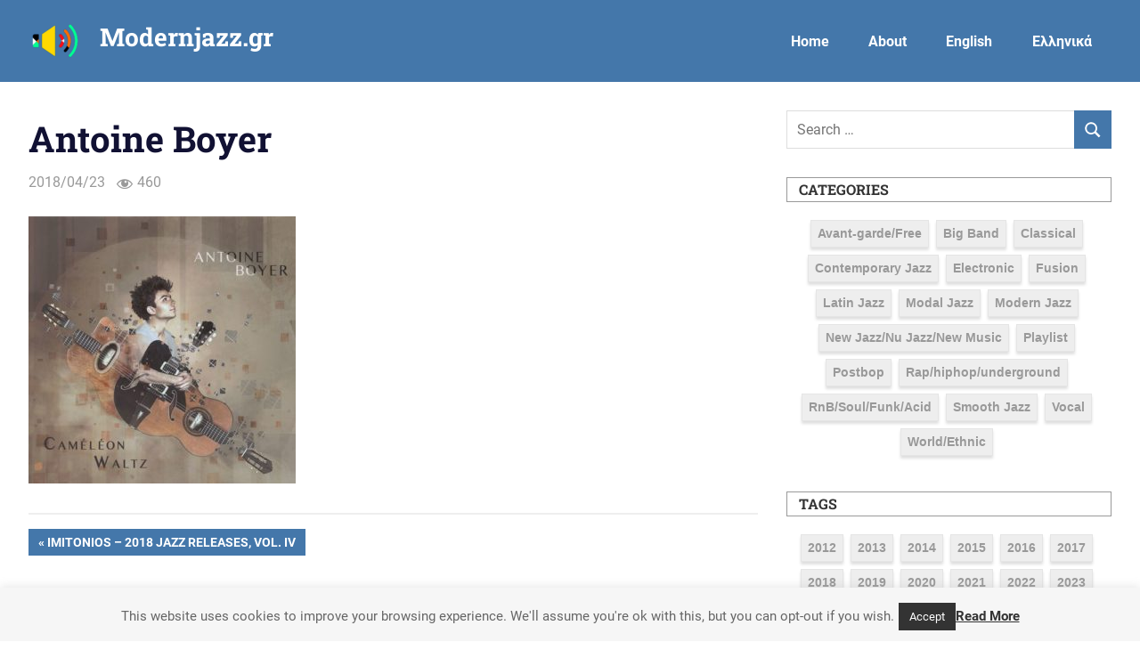

--- FILE ---
content_type: text/html; charset=UTF-8
request_url: https://modernjazz.gr/en/2018/04/29/imitonios-2018-jazz-releases-vol-iv/antoine-boyer/
body_size: 13271
content:
<!DOCTYPE html>
<html lang="en-US">

<head>
<meta charset="UTF-8">
<meta name="viewport" content="width=device-width, initial-scale=1">
<link rel="profile" href="http://gmpg.org/xfn/11">
<link rel="pingback" href="https://modernjazz.gr/wp/xmlrpc.php">

<meta name='robots' content='index, follow, max-image-preview:large, max-snippet:-1, max-video-preview:-1' />

	<!-- This site is optimized with the Yoast SEO plugin v26.8 - https://yoast.com/product/yoast-seo-wordpress/ -->
	<title>Antoine Boyer - Modernjazz.gr</title>
	<link rel="canonical" href="https://modernjazz.gr/en/2018/04/29/imitonios-2018-jazz-releases-vol-iv/antoine-boyer/" />
	<meta property="og:locale" content="en_US" />
	<meta property="og:type" content="article" />
	<meta property="og:title" content="Antoine Boyer - Modernjazz.gr" />
	<meta property="og:url" content="https://modernjazz.gr/en/2018/04/29/imitonios-2018-jazz-releases-vol-iv/antoine-boyer/" />
	<meta property="og:site_name" content="Modernjazz.gr" />
	<meta property="og:image" content="https://modernjazz.gr/en/2018/04/29/imitonios-2018-jazz-releases-vol-iv/antoine-boyer" />
	<meta property="og:image:width" content="500" />
	<meta property="og:image:height" content="500" />
	<meta property="og:image:type" content="image/jpeg" />
	<meta name="twitter:card" content="summary_large_image" />
	<script type="application/ld+json" class="yoast-schema-graph">{"@context":"https://schema.org","@graph":[{"@type":"WebPage","@id":"https://modernjazz.gr/en/2018/04/29/imitonios-2018-jazz-releases-vol-iv/antoine-boyer/","url":"https://modernjazz.gr/en/2018/04/29/imitonios-2018-jazz-releases-vol-iv/antoine-boyer/","name":"Antoine Boyer - Modernjazz.gr","isPartOf":{"@id":"https://modernjazz.gr/en/#website"},"primaryImageOfPage":{"@id":"https://modernjazz.gr/en/2018/04/29/imitonios-2018-jazz-releases-vol-iv/antoine-boyer/#primaryimage"},"image":{"@id":"https://modernjazz.gr/en/2018/04/29/imitonios-2018-jazz-releases-vol-iv/antoine-boyer/#primaryimage"},"thumbnailUrl":"https://modernjazz.gr/wp/wp-content/uploads/2018/04/Antoine-Boyer.jpg","datePublished":"2018-04-23T15:22:21+00:00","breadcrumb":{"@id":"https://modernjazz.gr/en/2018/04/29/imitonios-2018-jazz-releases-vol-iv/antoine-boyer/#breadcrumb"},"inLanguage":"en-US","potentialAction":[{"@type":"ReadAction","target":[["https://modernjazz.gr/en/2018/04/29/imitonios-2018-jazz-releases-vol-iv/antoine-boyer/"]]}]},{"@type":"ImageObject","inLanguage":"en-US","@id":"https://modernjazz.gr/en/2018/04/29/imitonios-2018-jazz-releases-vol-iv/antoine-boyer/#primaryimage","url":"https://modernjazz.gr/wp/wp-content/uploads/2018/04/Antoine-Boyer.jpg","contentUrl":"https://modernjazz.gr/wp/wp-content/uploads/2018/04/Antoine-Boyer.jpg"},{"@type":"BreadcrumbList","@id":"https://modernjazz.gr/en/2018/04/29/imitonios-2018-jazz-releases-vol-iv/antoine-boyer/#breadcrumb","itemListElement":[{"@type":"ListItem","position":1,"name":"Home","item":"https://modernjazz.gr/en/"},{"@type":"ListItem","position":2,"name":"Imitonios &#8211; 2018 Jazz Releases, Vol. IV","item":"https://modernjazz.gr/en/2018/04/29/imitonios-2018-jazz-releases-vol-iv/"},{"@type":"ListItem","position":3,"name":"Antoine Boyer"}]},{"@type":"WebSite","@id":"https://modernjazz.gr/en/#website","url":"https://modernjazz.gr/en/","name":"Modernjazz.gr","description":"Today&#039;s Jazz Highlights!","potentialAction":[{"@type":"SearchAction","target":{"@type":"EntryPoint","urlTemplate":"https://modernjazz.gr/en/?s={search_term_string}"},"query-input":{"@type":"PropertyValueSpecification","valueRequired":true,"valueName":"search_term_string"}}],"inLanguage":"en-US"}]}</script>
	<!-- / Yoast SEO plugin. -->


<link rel="alternate" type="application/rss+xml" title="Modernjazz.gr &raquo; Feed" href="https://modernjazz.gr/en/feed/" />
<link rel="alternate" type="application/rss+xml" title="Modernjazz.gr &raquo; Comments Feed" href="https://modernjazz.gr/en/comments/feed/" />
<link rel="alternate" title="oEmbed (JSON)" type="application/json+oembed" href="https://modernjazz.gr/wp-json/oembed/1.0/embed?url=https%3A%2F%2Fmodernjazz.gr%2Fen%2F2018%2F04%2F29%2Fimitonios-2018-jazz-releases-vol-iv%2Fantoine-boyer%2F" />
<link rel="alternate" title="oEmbed (XML)" type="text/xml+oembed" href="https://modernjazz.gr/wp-json/oembed/1.0/embed?url=https%3A%2F%2Fmodernjazz.gr%2Fen%2F2018%2F04%2F29%2Fimitonios-2018-jazz-releases-vol-iv%2Fantoine-boyer%2F&#038;format=xml" />
<style id='wp-img-auto-sizes-contain-inline-css' type='text/css'>
img:is([sizes=auto i],[sizes^="auto," i]){contain-intrinsic-size:3000px 1500px}
/*# sourceURL=wp-img-auto-sizes-contain-inline-css */
</style>
<link rel='stylesheet' id='gridbox-theme-fonts-css' href='https://modernjazz.gr/wp/wp-content/fonts/5ef0d3794c2fd5cadde9f50b60908828.css?ver=20201110' type='text/css' media='all' />
<style id='wp-emoji-styles-inline-css' type='text/css'>

	img.wp-smiley, img.emoji {
		display: inline !important;
		border: none !important;
		box-shadow: none !important;
		height: 1em !important;
		width: 1em !important;
		margin: 0 0.07em !important;
		vertical-align: -0.1em !important;
		background: none !important;
		padding: 0 !important;
	}
/*# sourceURL=wp-emoji-styles-inline-css */
</style>
<style id='wp-block-library-inline-css' type='text/css'>
:root{--wp-block-synced-color:#7a00df;--wp-block-synced-color--rgb:122,0,223;--wp-bound-block-color:var(--wp-block-synced-color);--wp-editor-canvas-background:#ddd;--wp-admin-theme-color:#007cba;--wp-admin-theme-color--rgb:0,124,186;--wp-admin-theme-color-darker-10:#006ba1;--wp-admin-theme-color-darker-10--rgb:0,107,160.5;--wp-admin-theme-color-darker-20:#005a87;--wp-admin-theme-color-darker-20--rgb:0,90,135;--wp-admin-border-width-focus:2px}@media (min-resolution:192dpi){:root{--wp-admin-border-width-focus:1.5px}}.wp-element-button{cursor:pointer}:root .has-very-light-gray-background-color{background-color:#eee}:root .has-very-dark-gray-background-color{background-color:#313131}:root .has-very-light-gray-color{color:#eee}:root .has-very-dark-gray-color{color:#313131}:root .has-vivid-green-cyan-to-vivid-cyan-blue-gradient-background{background:linear-gradient(135deg,#00d084,#0693e3)}:root .has-purple-crush-gradient-background{background:linear-gradient(135deg,#34e2e4,#4721fb 50%,#ab1dfe)}:root .has-hazy-dawn-gradient-background{background:linear-gradient(135deg,#faaca8,#dad0ec)}:root .has-subdued-olive-gradient-background{background:linear-gradient(135deg,#fafae1,#67a671)}:root .has-atomic-cream-gradient-background{background:linear-gradient(135deg,#fdd79a,#004a59)}:root .has-nightshade-gradient-background{background:linear-gradient(135deg,#330968,#31cdcf)}:root .has-midnight-gradient-background{background:linear-gradient(135deg,#020381,#2874fc)}:root{--wp--preset--font-size--normal:16px;--wp--preset--font-size--huge:42px}.has-regular-font-size{font-size:1em}.has-larger-font-size{font-size:2.625em}.has-normal-font-size{font-size:var(--wp--preset--font-size--normal)}.has-huge-font-size{font-size:var(--wp--preset--font-size--huge)}.has-text-align-center{text-align:center}.has-text-align-left{text-align:left}.has-text-align-right{text-align:right}.has-fit-text{white-space:nowrap!important}#end-resizable-editor-section{display:none}.aligncenter{clear:both}.items-justified-left{justify-content:flex-start}.items-justified-center{justify-content:center}.items-justified-right{justify-content:flex-end}.items-justified-space-between{justify-content:space-between}.screen-reader-text{border:0;clip-path:inset(50%);height:1px;margin:-1px;overflow:hidden;padding:0;position:absolute;width:1px;word-wrap:normal!important}.screen-reader-text:focus{background-color:#ddd;clip-path:none;color:#444;display:block;font-size:1em;height:auto;left:5px;line-height:normal;padding:15px 23px 14px;text-decoration:none;top:5px;width:auto;z-index:100000}html :where(.has-border-color){border-style:solid}html :where([style*=border-top-color]){border-top-style:solid}html :where([style*=border-right-color]){border-right-style:solid}html :where([style*=border-bottom-color]){border-bottom-style:solid}html :where([style*=border-left-color]){border-left-style:solid}html :where([style*=border-width]){border-style:solid}html :where([style*=border-top-width]){border-top-style:solid}html :where([style*=border-right-width]){border-right-style:solid}html :where([style*=border-bottom-width]){border-bottom-style:solid}html :where([style*=border-left-width]){border-left-style:solid}html :where(img[class*=wp-image-]){height:auto;max-width:100%}:where(figure){margin:0 0 1em}html :where(.is-position-sticky){--wp-admin--admin-bar--position-offset:var(--wp-admin--admin-bar--height,0px)}@media screen and (max-width:600px){html :where(.is-position-sticky){--wp-admin--admin-bar--position-offset:0px}}

/*# sourceURL=wp-block-library-inline-css */
</style><style id='global-styles-inline-css' type='text/css'>
:root{--wp--preset--aspect-ratio--square: 1;--wp--preset--aspect-ratio--4-3: 4/3;--wp--preset--aspect-ratio--3-4: 3/4;--wp--preset--aspect-ratio--3-2: 3/2;--wp--preset--aspect-ratio--2-3: 2/3;--wp--preset--aspect-ratio--16-9: 16/9;--wp--preset--aspect-ratio--9-16: 9/16;--wp--preset--color--black: #000000;--wp--preset--color--cyan-bluish-gray: #abb8c3;--wp--preset--color--white: #ffffff;--wp--preset--color--pale-pink: #f78da7;--wp--preset--color--vivid-red: #cf2e2e;--wp--preset--color--luminous-vivid-orange: #ff6900;--wp--preset--color--luminous-vivid-amber: #fcb900;--wp--preset--color--light-green-cyan: #7bdcb5;--wp--preset--color--vivid-green-cyan: #00d084;--wp--preset--color--pale-cyan-blue: #8ed1fc;--wp--preset--color--vivid-cyan-blue: #0693e3;--wp--preset--color--vivid-purple: #9b51e0;--wp--preset--color--primary: #4477aa;--wp--preset--color--secondary: #114477;--wp--preset--color--tertiary: #111133;--wp--preset--color--accent: #117744;--wp--preset--color--highlight: #aa445e;--wp--preset--color--light-gray: #dddddd;--wp--preset--color--gray: #999999;--wp--preset--color--dark-gray: #222222;--wp--preset--gradient--vivid-cyan-blue-to-vivid-purple: linear-gradient(135deg,rgb(6,147,227) 0%,rgb(155,81,224) 100%);--wp--preset--gradient--light-green-cyan-to-vivid-green-cyan: linear-gradient(135deg,rgb(122,220,180) 0%,rgb(0,208,130) 100%);--wp--preset--gradient--luminous-vivid-amber-to-luminous-vivid-orange: linear-gradient(135deg,rgb(252,185,0) 0%,rgb(255,105,0) 100%);--wp--preset--gradient--luminous-vivid-orange-to-vivid-red: linear-gradient(135deg,rgb(255,105,0) 0%,rgb(207,46,46) 100%);--wp--preset--gradient--very-light-gray-to-cyan-bluish-gray: linear-gradient(135deg,rgb(238,238,238) 0%,rgb(169,184,195) 100%);--wp--preset--gradient--cool-to-warm-spectrum: linear-gradient(135deg,rgb(74,234,220) 0%,rgb(151,120,209) 20%,rgb(207,42,186) 40%,rgb(238,44,130) 60%,rgb(251,105,98) 80%,rgb(254,248,76) 100%);--wp--preset--gradient--blush-light-purple: linear-gradient(135deg,rgb(255,206,236) 0%,rgb(152,150,240) 100%);--wp--preset--gradient--blush-bordeaux: linear-gradient(135deg,rgb(254,205,165) 0%,rgb(254,45,45) 50%,rgb(107,0,62) 100%);--wp--preset--gradient--luminous-dusk: linear-gradient(135deg,rgb(255,203,112) 0%,rgb(199,81,192) 50%,rgb(65,88,208) 100%);--wp--preset--gradient--pale-ocean: linear-gradient(135deg,rgb(255,245,203) 0%,rgb(182,227,212) 50%,rgb(51,167,181) 100%);--wp--preset--gradient--electric-grass: linear-gradient(135deg,rgb(202,248,128) 0%,rgb(113,206,126) 100%);--wp--preset--gradient--midnight: linear-gradient(135deg,rgb(2,3,129) 0%,rgb(40,116,252) 100%);--wp--preset--font-size--small: 13px;--wp--preset--font-size--medium: 20px;--wp--preset--font-size--large: 36px;--wp--preset--font-size--x-large: 42px;--wp--preset--spacing--20: 0.44rem;--wp--preset--spacing--30: 0.67rem;--wp--preset--spacing--40: 1rem;--wp--preset--spacing--50: 1.5rem;--wp--preset--spacing--60: 2.25rem;--wp--preset--spacing--70: 3.38rem;--wp--preset--spacing--80: 5.06rem;--wp--preset--shadow--natural: 6px 6px 9px rgba(0, 0, 0, 0.2);--wp--preset--shadow--deep: 12px 12px 50px rgba(0, 0, 0, 0.4);--wp--preset--shadow--sharp: 6px 6px 0px rgba(0, 0, 0, 0.2);--wp--preset--shadow--outlined: 6px 6px 0px -3px rgb(255, 255, 255), 6px 6px rgb(0, 0, 0);--wp--preset--shadow--crisp: 6px 6px 0px rgb(0, 0, 0);}:where(.is-layout-flex){gap: 0.5em;}:where(.is-layout-grid){gap: 0.5em;}body .is-layout-flex{display: flex;}.is-layout-flex{flex-wrap: wrap;align-items: center;}.is-layout-flex > :is(*, div){margin: 0;}body .is-layout-grid{display: grid;}.is-layout-grid > :is(*, div){margin: 0;}:where(.wp-block-columns.is-layout-flex){gap: 2em;}:where(.wp-block-columns.is-layout-grid){gap: 2em;}:where(.wp-block-post-template.is-layout-flex){gap: 1.25em;}:where(.wp-block-post-template.is-layout-grid){gap: 1.25em;}.has-black-color{color: var(--wp--preset--color--black) !important;}.has-cyan-bluish-gray-color{color: var(--wp--preset--color--cyan-bluish-gray) !important;}.has-white-color{color: var(--wp--preset--color--white) !important;}.has-pale-pink-color{color: var(--wp--preset--color--pale-pink) !important;}.has-vivid-red-color{color: var(--wp--preset--color--vivid-red) !important;}.has-luminous-vivid-orange-color{color: var(--wp--preset--color--luminous-vivid-orange) !important;}.has-luminous-vivid-amber-color{color: var(--wp--preset--color--luminous-vivid-amber) !important;}.has-light-green-cyan-color{color: var(--wp--preset--color--light-green-cyan) !important;}.has-vivid-green-cyan-color{color: var(--wp--preset--color--vivid-green-cyan) !important;}.has-pale-cyan-blue-color{color: var(--wp--preset--color--pale-cyan-blue) !important;}.has-vivid-cyan-blue-color{color: var(--wp--preset--color--vivid-cyan-blue) !important;}.has-vivid-purple-color{color: var(--wp--preset--color--vivid-purple) !important;}.has-black-background-color{background-color: var(--wp--preset--color--black) !important;}.has-cyan-bluish-gray-background-color{background-color: var(--wp--preset--color--cyan-bluish-gray) !important;}.has-white-background-color{background-color: var(--wp--preset--color--white) !important;}.has-pale-pink-background-color{background-color: var(--wp--preset--color--pale-pink) !important;}.has-vivid-red-background-color{background-color: var(--wp--preset--color--vivid-red) !important;}.has-luminous-vivid-orange-background-color{background-color: var(--wp--preset--color--luminous-vivid-orange) !important;}.has-luminous-vivid-amber-background-color{background-color: var(--wp--preset--color--luminous-vivid-amber) !important;}.has-light-green-cyan-background-color{background-color: var(--wp--preset--color--light-green-cyan) !important;}.has-vivid-green-cyan-background-color{background-color: var(--wp--preset--color--vivid-green-cyan) !important;}.has-pale-cyan-blue-background-color{background-color: var(--wp--preset--color--pale-cyan-blue) !important;}.has-vivid-cyan-blue-background-color{background-color: var(--wp--preset--color--vivid-cyan-blue) !important;}.has-vivid-purple-background-color{background-color: var(--wp--preset--color--vivid-purple) !important;}.has-black-border-color{border-color: var(--wp--preset--color--black) !important;}.has-cyan-bluish-gray-border-color{border-color: var(--wp--preset--color--cyan-bluish-gray) !important;}.has-white-border-color{border-color: var(--wp--preset--color--white) !important;}.has-pale-pink-border-color{border-color: var(--wp--preset--color--pale-pink) !important;}.has-vivid-red-border-color{border-color: var(--wp--preset--color--vivid-red) !important;}.has-luminous-vivid-orange-border-color{border-color: var(--wp--preset--color--luminous-vivid-orange) !important;}.has-luminous-vivid-amber-border-color{border-color: var(--wp--preset--color--luminous-vivid-amber) !important;}.has-light-green-cyan-border-color{border-color: var(--wp--preset--color--light-green-cyan) !important;}.has-vivid-green-cyan-border-color{border-color: var(--wp--preset--color--vivid-green-cyan) !important;}.has-pale-cyan-blue-border-color{border-color: var(--wp--preset--color--pale-cyan-blue) !important;}.has-vivid-cyan-blue-border-color{border-color: var(--wp--preset--color--vivid-cyan-blue) !important;}.has-vivid-purple-border-color{border-color: var(--wp--preset--color--vivid-purple) !important;}.has-vivid-cyan-blue-to-vivid-purple-gradient-background{background: var(--wp--preset--gradient--vivid-cyan-blue-to-vivid-purple) !important;}.has-light-green-cyan-to-vivid-green-cyan-gradient-background{background: var(--wp--preset--gradient--light-green-cyan-to-vivid-green-cyan) !important;}.has-luminous-vivid-amber-to-luminous-vivid-orange-gradient-background{background: var(--wp--preset--gradient--luminous-vivid-amber-to-luminous-vivid-orange) !important;}.has-luminous-vivid-orange-to-vivid-red-gradient-background{background: var(--wp--preset--gradient--luminous-vivid-orange-to-vivid-red) !important;}.has-very-light-gray-to-cyan-bluish-gray-gradient-background{background: var(--wp--preset--gradient--very-light-gray-to-cyan-bluish-gray) !important;}.has-cool-to-warm-spectrum-gradient-background{background: var(--wp--preset--gradient--cool-to-warm-spectrum) !important;}.has-blush-light-purple-gradient-background{background: var(--wp--preset--gradient--blush-light-purple) !important;}.has-blush-bordeaux-gradient-background{background: var(--wp--preset--gradient--blush-bordeaux) !important;}.has-luminous-dusk-gradient-background{background: var(--wp--preset--gradient--luminous-dusk) !important;}.has-pale-ocean-gradient-background{background: var(--wp--preset--gradient--pale-ocean) !important;}.has-electric-grass-gradient-background{background: var(--wp--preset--gradient--electric-grass) !important;}.has-midnight-gradient-background{background: var(--wp--preset--gradient--midnight) !important;}.has-small-font-size{font-size: var(--wp--preset--font-size--small) !important;}.has-medium-font-size{font-size: var(--wp--preset--font-size--medium) !important;}.has-large-font-size{font-size: var(--wp--preset--font-size--large) !important;}.has-x-large-font-size{font-size: var(--wp--preset--font-size--x-large) !important;}
/*# sourceURL=global-styles-inline-css */
</style>

<style id='classic-theme-styles-inline-css' type='text/css'>
/*! This file is auto-generated */
.wp-block-button__link{color:#fff;background-color:#32373c;border-radius:9999px;box-shadow:none;text-decoration:none;padding:calc(.667em + 2px) calc(1.333em + 2px);font-size:1.125em}.wp-block-file__button{background:#32373c;color:#fff;text-decoration:none}
/*# sourceURL=/wp-includes/css/classic-themes.min.css */
</style>
<link rel='stylesheet' id='cookie-law-info-css' href='https://modernjazz.gr/wp/wp-content/plugins/cookie-law-info/legacy/public/css/cookie-law-info-public.css?ver=3.3.9.1' type='text/css' media='all' />
<link rel='stylesheet' id='cookie-law-info-gdpr-css' href='https://modernjazz.gr/wp/wp-content/plugins/cookie-law-info/legacy/public/css/cookie-law-info-gdpr.css?ver=3.3.9.1' type='text/css' media='all' />
<link rel='stylesheet' id='dashicons-css' href='https://modernjazz.gr/wp/wp-includes/css/dashicons.min.css?ver=6.9' type='text/css' media='all' />
<link rel='stylesheet' id='gridbox-stylesheet-css' href='https://modernjazz.gr/wp/wp-content/themes/gridbox/style.css?ver=2.3.9' type='text/css' media='all' />
<style id='gridbox-stylesheet-inline-css' type='text/css'>
.site-description { position: absolute; clip: rect(1px, 1px, 1px, 1px); width: 1px; height: 1px; overflow: hidden; }
/*# sourceURL=gridbox-stylesheet-inline-css */
</style>
<link rel='stylesheet' id='gridbox-safari-flexbox-fixes-css' href='https://modernjazz.gr/wp/wp-content/themes/gridbox/assets/css/safari-flexbox-fixes.css?ver=20200420' type='text/css' media='all' />
<link rel='stylesheet' id='wpzoom-social-icons-socicon-css' href='https://modernjazz.gr/wp/wp-content/plugins/social-icons-widget-by-wpzoom/assets/css/wpzoom-socicon.css?ver=1768498639' type='text/css' media='all' />
<link rel='stylesheet' id='wpzoom-social-icons-genericons-css' href='https://modernjazz.gr/wp/wp-content/plugins/social-icons-widget-by-wpzoom/assets/css/genericons.css?ver=1768498639' type='text/css' media='all' />
<link rel='stylesheet' id='wpzoom-social-icons-academicons-css' href='https://modernjazz.gr/wp/wp-content/plugins/social-icons-widget-by-wpzoom/assets/css/academicons.min.css?ver=1768498639' type='text/css' media='all' />
<link rel='stylesheet' id='wpzoom-social-icons-font-awesome-3-css' href='https://modernjazz.gr/wp/wp-content/plugins/social-icons-widget-by-wpzoom/assets/css/font-awesome-3.min.css?ver=1768498639' type='text/css' media='all' />
<link rel='stylesheet' id='wpzoom-social-icons-styles-css' href='https://modernjazz.gr/wp/wp-content/plugins/social-icons-widget-by-wpzoom/assets/css/wpzoom-social-icons-styles.css?ver=1768498639' type='text/css' media='all' />
<link rel='preload' as='font'  id='wpzoom-social-icons-font-academicons-woff2-css' href='https://modernjazz.gr/wp/wp-content/plugins/social-icons-widget-by-wpzoom/assets/font/academicons.woff2?v=1.9.2'  type='font/woff2' crossorigin />
<link rel='preload' as='font'  id='wpzoom-social-icons-font-fontawesome-3-woff2-css' href='https://modernjazz.gr/wp/wp-content/plugins/social-icons-widget-by-wpzoom/assets/font/fontawesome-webfont.woff2?v=4.7.0'  type='font/woff2' crossorigin />
<link rel='preload' as='font'  id='wpzoom-social-icons-font-genericons-woff-css' href='https://modernjazz.gr/wp/wp-content/plugins/social-icons-widget-by-wpzoom/assets/font/Genericons.woff'  type='font/woff' crossorigin />
<link rel='preload' as='font'  id='wpzoom-social-icons-font-socicon-woff2-css' href='https://modernjazz.gr/wp/wp-content/plugins/social-icons-widget-by-wpzoom/assets/font/socicon.woff2?v=4.5.4'  type='font/woff2' crossorigin />
<script type="text/javascript" src="https://modernjazz.gr/wp/wp-includes/js/jquery/jquery.min.js?ver=3.7.1" id="jquery-core-js"></script>
<script type="text/javascript" src="https://modernjazz.gr/wp/wp-includes/js/jquery/jquery-migrate.min.js?ver=3.4.1" id="jquery-migrate-js"></script>
<script type="text/javascript" id="cookie-law-info-js-extra">
/* <![CDATA[ */
var Cli_Data = {"nn_cookie_ids":[],"cookielist":[],"non_necessary_cookies":[],"ccpaEnabled":"","ccpaRegionBased":"","ccpaBarEnabled":"","strictlyEnabled":["necessary","obligatoire"],"ccpaType":"gdpr","js_blocking":"","custom_integration":"","triggerDomRefresh":"","secure_cookies":""};
var cli_cookiebar_settings = {"animate_speed_hide":"500","animate_speed_show":"500","background":"#f6f6f6","border":"#666666","border_on":"","button_1_button_colour":"#333333","button_1_button_hover":"#292929","button_1_link_colour":"#fff","button_1_as_button":"1","button_1_new_win":"","button_2_button_colour":"#333333","button_2_button_hover":"#292929","button_2_link_colour":"#333333","button_2_as_button":"","button_2_hidebar":"","button_3_button_colour":"#000","button_3_button_hover":"#000000","button_3_link_colour":"#fff","button_3_as_button":"1","button_3_new_win":"","button_4_button_colour":"#000","button_4_button_hover":"#000000","button_4_link_colour":"#fff","button_4_as_button":"1","button_7_button_colour":"#61a229","button_7_button_hover":"#4e8221","button_7_link_colour":"#fff","button_7_as_button":"1","button_7_new_win":"","font_family":"inherit","header_fix":"","notify_animate_hide":"1","notify_animate_show":"1","notify_div_id":"#cookie-law-info-bar","notify_position_horizontal":"right","notify_position_vertical":"bottom","scroll_close":"","scroll_close_reload":"","accept_close_reload":"","reject_close_reload":"","showagain_tab":"","showagain_background":"#fff","showagain_border":"#000","showagain_div_id":"#cookie-law-info-again","showagain_x_position":"100px","text":"#666666","show_once_yn":"","show_once":"10000","logging_on":"","as_popup":"","popup_overlay":"1","bar_heading_text":"","cookie_bar_as":"banner","popup_showagain_position":"bottom-right","widget_position":"left"};
var log_object = {"ajax_url":"https://modernjazz.gr/wp/wp-admin/admin-ajax.php"};
//# sourceURL=cookie-law-info-js-extra
/* ]]> */
</script>
<script type="text/javascript" src="https://modernjazz.gr/wp/wp-content/plugins/cookie-law-info/legacy/public/js/cookie-law-info-public.js?ver=3.3.9.1" id="cookie-law-info-js"></script>
<script type="text/javascript" src="https://modernjazz.gr/wp/wp-content/themes/gridbox/assets/js/svgxuse.min.js?ver=1.2.6" id="svgxuse-js"></script>
<link rel="https://api.w.org/" href="https://modernjazz.gr/wp-json/" /><link rel="alternate" title="JSON" type="application/json" href="https://modernjazz.gr/wp-json/wp/v2/media/2735" /><link rel="EditURI" type="application/rsd+xml" title="RSD" href="https://modernjazz.gr/wp/xmlrpc.php?rsd" />
<meta name="generator" content="WordPress 6.9" />
<link rel='shortlink' href='https://modernjazz.gr/en/?p=2735' />

		<!-- GA Google Analytics @ https://m0n.co/ga -->
		<script async src="https://www.googletagmanager.com/gtag/js?id=G-LZ4GLY9JX5"></script>
		<script>
			window.dataLayer = window.dataLayer || [];
			function gtag(){dataLayer.push(arguments);}
			gtag('js', new Date());
			gtag('config', 'G-LZ4GLY9JX5');
		</script>

		<style type="text/css" media="all">.meta_stars{padding:0 0.5em;}.dashicons{font-size:20px;width:auto;height:auto;line-height:normal;text-decoration:inherit;vertical-align:middle;}.meta-stars [class^="dashicons dashicons-star-"]:before{color:#FCAE00;}.ssr-int{margin-left:0.2em;font-size:13px;vertical-align:middle;color:#333;}/*.meta-stars:before,.meta-stars:after{display: block;height:0;visibility:hidden;content:"\0020";}.meta-stars:after{clear:both;}*/</style>
	<style>
.qtranxs_flag_el {background-image: url(https://modernjazz.gr/wp/wp-content/plugins/qtranslate-xt/flags/gr.png); background-repeat: no-repeat;}
.qtranxs_flag_en {background-image: url(https://modernjazz.gr/wp/wp-content/plugins/qtranslate-xt/flags/gb.png); background-repeat: no-repeat;}
</style>
<link hreflang="el" href="https://modernjazz.gr/el/2018/04/29/imitonios-2018-jazz-releases-vol-iv/antoine-boyer/" rel="alternate" />
<link hreflang="en" href="https://modernjazz.gr/en/2018/04/29/imitonios-2018-jazz-releases-vol-iv/antoine-boyer/" rel="alternate" />
<link hreflang="x-default" href="https://modernjazz.gr/2018/04/29/imitonios-2018-jazz-releases-vol-iv/antoine-boyer/" rel="alternate" />
<meta name="generator" content="qTranslate-XT 3.14.2" />
      <meta name="onesignal" content="wordpress-plugin"/>
            <script>

      window.OneSignalDeferred = window.OneSignalDeferred || [];

      OneSignalDeferred.push(function(OneSignal) {
        var oneSignal_options = {};
        window._oneSignalInitOptions = oneSignal_options;

        oneSignal_options['serviceWorkerParam'] = { scope: '/' };
oneSignal_options['serviceWorkerPath'] = 'OneSignalSDKWorker.js.php';

        OneSignal.Notifications.setDefaultUrl("https://modernjazz.gr/wp");

        oneSignal_options['wordpress'] = true;
oneSignal_options['appId'] = '8f6d7410-762f-4f4f-9cb3-0bfd299f1dcb';
oneSignal_options['allowLocalhostAsSecureOrigin'] = true;
oneSignal_options['welcomeNotification'] = { };
oneSignal_options['welcomeNotification']['title'] = "";
oneSignal_options['welcomeNotification']['message'] = "";
oneSignal_options['path'] = "https://modernjazz.gr/wp/wp-content/plugins/onesignal-free-web-push-notifications/sdk_files/";
oneSignal_options['safari_web_id'] = "web.onesignal.auto.2b30b273-8f48-4327-8bae-bed77c33071b";
oneSignal_options['promptOptions'] = { };
oneSignal_options['promptOptions']['siteName'] = "https://modernjazz.gr/";
oneSignal_options['notifyButton'] = { };
oneSignal_options['notifyButton']['enable'] = true;
oneSignal_options['notifyButton']['position'] = 'bottom-right';
oneSignal_options['notifyButton']['theme'] = 'default';
oneSignal_options['notifyButton']['size'] = 'medium';
oneSignal_options['notifyButton']['showCredit'] = true;
oneSignal_options['notifyButton']['text'] = {};
              OneSignal.init(window._oneSignalInitOptions);
                    });

      function documentInitOneSignal() {
        var oneSignal_elements = document.getElementsByClassName("OneSignal-prompt");

        var oneSignalLinkClickHandler = function(event) { OneSignal.Notifications.requestPermission(); event.preventDefault(); };        for(var i = 0; i < oneSignal_elements.length; i++)
          oneSignal_elements[i].addEventListener('click', oneSignalLinkClickHandler, false);
      }

      if (document.readyState === 'complete') {
           documentInitOneSignal();
      }
      else {
           window.addEventListener("load", function(event){
               documentInitOneSignal();
          });
      }
    </script>
		<style type="text/css" id="wp-custom-css">
			/* Entry Tags & Tagcloud Widget */
.entry-tags {
	margin: 0 0 2em;
}
.headwidget, .widget_tag_cloud {
	text-align: center !important;
}

.widget_tag_cloud .tagcloud a,
.entry-tags .meta-tags a {
	color: #666666 !important;
	display: inline-block;
	/* float: left; */
	margin: 0 5px 8px 0;
	padding: 0.2em 0.5em 0.3em;
	background: #eee !important; /* #4477aa; */
	border: 1px solid #e5e5e5 !important;
	text-decoration: none;
	font-size: 12px !important;
	font-size: 0.875rem !important;
	font-weight: 700 !important;
	font-family: 'Open Sans',sans-serif !important;
	box-shadow: 0px 3px 3px 0px rgba(0,0,0,0.13);
}

.widget_tag_cloud .tagcloud a:link,
.widget_tag_cloud .tagcloud a:visited,
.entry-tags .meta-tags a:link,
.entry-tags .meta-tags a:visited {
	color: #999999 !important;
	-webkit-transition: all 0.2s ease;
	transition: all 0.2s ease;
}

.widget_tag_cloud .tagcloud a:hover,
.widget_tag_cloud .tagcloud a:active,
.entry-tags .meta-tags a:hover,
.entry-tags .meta-tags a:active {
	background: #ffffff !important;
	border: 1px solid #aaaaaa !important;
	color: #666666 !important;
	box-shadow: 0px 3px 3px 0px rgba(0,0,0,0.13);
}

tagcloud-9 {
	margin-top:-10px!important;
}

#search-5 {
	text-align:center!important;
	display: block;
	clear: both;
	margin-right: auto;
	margin-left: auto;
	width:300px;
	margin-bottom: 10px;
}

.main-navigation ul a {
	display: block;
	margin: 0,10px!important;
	padding: 0, 20px !important;
	text-decoration: none !important;
	font-weight:700;
	border:3px solid transparent!important;
}

.main-navigation ul a:hover,
.main-navigation ul a:active,
.main-navigation ul a:focus
.site-title a:hover {
	color:white;
	border:3px solid white!important;
}		</style>
		</head>

<body class="attachment wp-singular attachment-template-default single single-attachment postid-2735 attachmentid-2735 attachment-jpeg wp-embed-responsive wp-theme-gridbox post-layout-four-columns post-layout-columns author-hidden">

	
	<div id="page" class="hfeed site">

		<a class="skip-link screen-reader-text" href="#content">Skip to content</a>

		
		
		<header id="masthead" class="site-header clearfix" role="banner">

			<div class="header-main container clearfix">

				<div id="logo" class="site-branding clearfix">

													<a href="https://modernjazz.gr/" class="custom-logo-link" rel="home"><img width="60" height="60" src="https://modernjazz.gr/wp/wp-content/uploads/2023/05/modernjazzgr-logo.png" class="custom-logo" alt="Modernjazz.gr" decoding="async"></a>

			<p class="site-title"><a href="https://modernjazz.gr/en/" rel="home">Modernjazz.gr</a></p>

		<!--
<img style="width:60px!important;height:90px!important;margin-left:0px;position:relative;left:30px;top:10px;" src="https://modernjazz.gr/wp/wp-content/uploads/2016/12/xmas-tree.png" alt="" title=""/>
-->

				</div><!-- .site-branding -->

				

	
	<button class="primary-menu-toggle menu-toggle" aria-controls="primary-menu" aria-expanded="false" >
		<svg class="icon icon-menu" aria-hidden="true" role="img"> <use xlink:href="https://modernjazz.gr/wp/wp-content/themes/gridbox/assets/icons/genericons-neue.svg#menu"></use> </svg><svg class="icon icon-close" aria-hidden="true" role="img"> <use xlink:href="https://modernjazz.gr/wp/wp-content/themes/gridbox/assets/icons/genericons-neue.svg#close"></use> </svg>		<span class="menu-toggle-text screen-reader-text">Menu</span>
	</button>

	<div class="primary-navigation">

		<nav id="site-navigation" class="main-navigation" role="navigation"  aria-label="Primary Menu">

			<ul id="primary-menu" class="menu"><li id="menu-item-2321" class="menu-item menu-item-type-custom menu-item-object-custom menu-item-home menu-item-2321"><a href="https://modernjazz.gr/en">Home</a></li>
<li id="menu-item-175" class="menu-item menu-item-type-post_type menu-item-object-page menu-item-175"><a href="https://modernjazz.gr/en/about/">About</a></li>
<li id="menu-item-2313" class="menu-item menu-item-type-custom menu-item-object-custom current-menu-item menu-item-2313"><a href="https://modernjazz.gr/en/2018/04/29/imitonios-2018-jazz-releases-vol-iv/antoine-boyer/" aria-current="page">English</a></li>
<li id="menu-item-2314" class="menu-item menu-item-type-custom menu-item-object-custom menu-item-2314"><a href="https://modernjazz.gr/el/2018/04/29/imitonios-2018-jazz-releases-vol-iv/antoine-boyer/">Ελληνικά</a></li>
</ul>		</nav><!-- #site-navigation -->

	</div><!-- .primary-navigation -->



			</div><!-- .header-main -->

		</header><!-- #masthead -->

		
		
		
		<div id="content" class="site-content container clearfix">

		
	<section id="primary" class="content-single content-area">
		<main id="main" class="site-main" role="main">

		
<article id="post-2735" class="post-2735 attachment type-attachment status-inherit hentry">

	
	<header class="entry-header">

		<h1 class="entry-title">Antoine Boyer</h1>
		<div class="entry-meta"><span class="meta-date"><a href="https://modernjazz.gr/en/2018/04/29/imitonios-2018-jazz-releases-vol-iv/antoine-boyer/" title="06:22 PM" rel="bookmark"><time class="entry-date published updated" datetime="%2">2018/04/23</time></a></span><span class="meta-category"> </span> &nbsp; <span class="meta-views"><span class="dashicons dashicons-visibility"></span>&nbsp;460</span></div>
	</header><!-- .entry-header -->

	<div class="entry-content clearfix">

		<p class="attachment"><a href='https://modernjazz.gr/wp/wp-content/uploads/2018/04/Antoine-Boyer.jpg'><img fetchpriority="high" decoding="async" width="300" height="300" src="https://modernjazz.gr/wp/wp-content/uploads/2018/04/Antoine-Boyer-300x300.jpg" class="attachment-medium size-medium" alt="" srcset="https://modernjazz.gr/wp/wp-content/uploads/2018/04/Antoine-Boyer-300x300.jpg 300w, https://modernjazz.gr/wp/wp-content/uploads/2018/04/Antoine-Boyer-150x150.jpg 150w, https://modernjazz.gr/wp/wp-content/uploads/2018/04/Antoine-Boyer.jpg 500w" sizes="(max-width: 300px) 100vw, 300px" /></a></p>

		
	</div><!-- .entry-content -->

	<footer class="entry-footer">

						
	<nav class="navigation post-navigation" aria-label="Posts">
		<h2 class="screen-reader-text">Post navigation</h2>
		<div class="nav-links"><div class="nav-previous"><a href="https://modernjazz.gr/en/2018/04/29/imitonios-2018-jazz-releases-vol-iv/" rel="prev"><span class="screen-reader-text">Previous Post:</span>Imitonios &#8211; 2018 Jazz Releases, Vol. IV</a></div></div>
	</nav>
	</footer><!-- .entry-footer -->

</article>

<div id="comments" class="comments-area">

	
	
	
	
</div><!-- #comments -->

		</main><!-- #main -->
	</section><!-- #primary -->

	
	<section id="secondary" class="sidebar widget-area clearfix" role="complementary">

		<aside id="search-3" class="widget widget_search clearfix">
<form role="search" method="get" class="search-form" action="https://modernjazz.gr/en/">
	<label>
		<span class="screen-reader-text">Search for:</span>
		<input type="search" class="search-field"
			placeholder="Search &hellip;"
			value="" name="s"
			title="Search for:" />
	</label>
	<button type="submit" class="search-submit">
		<svg class="icon icon-search" aria-hidden="true" role="img"> <use xlink:href="https://modernjazz.gr/wp/wp-content/themes/gridbox/assets/icons/genericons-neue.svg#search"></use> </svg>		<span class="screen-reader-text">Search</span>
	</button>
</form>
</aside><aside id="tag_cloud-2" class="widget widget_tag_cloud clearfix"><div class="widget-header"><h3 class="widget-title">Categories</h3></div><div class="tagcloud"><a href="https://modernjazz.gr/en/category/free/" class="tag-cloud-link tag-link-23 tag-link-position-1" style="font-size: 11.622377622378pt;" aria-label="Avant-garde/Free (6 items)">Avant-garde/Free</a>
<a href="https://modernjazz.gr/en/category/big-band/" class="tag-cloud-link tag-link-19 tag-link-position-2" style="font-size: 13.090909090909pt;" aria-label="Big Band (9 items)">Big Band</a>
<a href="https://modernjazz.gr/en/category/classical/" class="tag-cloud-link tag-link-10 tag-link-position-3" style="font-size: 9.1748251748252pt;" aria-label="Classical (3 items)">Classical</a>
<a href="https://modernjazz.gr/en/category/contemporary-jazz/" class="tag-cloud-link tag-link-7 tag-link-position-4" style="font-size: 17.104895104895pt;" aria-label="Contemporary Jazz (25 items)">Contemporary Jazz</a>
<a href="https://modernjazz.gr/en/category/electronic/" class="tag-cloud-link tag-link-11 tag-link-position-5" style="font-size: 11.622377622378pt;" aria-label="Electronic (6 items)">Electronic</a>
<a href="https://modernjazz.gr/en/category/fusion/" class="tag-cloud-link tag-link-18 tag-link-position-6" style="font-size: 14.167832167832pt;" aria-label="Fusion (12 items)">Fusion</a>
<a href="https://modernjazz.gr/en/category/latin-jazz/" class="tag-cloud-link tag-link-13 tag-link-position-7" style="font-size: 9.1748251748252pt;" aria-label="Latin Jazz (3 items)">Latin Jazz</a>
<a href="https://modernjazz.gr/en/category/modal-jazz/" class="tag-cloud-link tag-link-49 tag-link-position-8" style="font-size: 8pt;" aria-label="Modal Jazz (2 items)">Modal Jazz</a>
<a href="https://modernjazz.gr/en/category/modern-jazz/" class="tag-cloud-link tag-link-6 tag-link-position-9" style="font-size: 19.258741258741pt;" aria-label="Modern Jazz (42 items)">Modern Jazz</a>
<a href="https://modernjazz.gr/en/category/new-jazz/" class="tag-cloud-link tag-link-5 tag-link-position-10" style="font-size: 15.342657342657pt;" aria-label="New Jazz/Nu Jazz/New Music (16 items)">New Jazz/Nu Jazz/New Music</a>
<a href="https://modernjazz.gr/en/category/playlist/" class="tag-cloud-link tag-link-2 tag-link-position-11" style="font-size: 22pt;" aria-label="Playlist (80 items)">Playlist</a>
<a href="https://modernjazz.gr/en/category/postbop/" class="tag-cloud-link tag-link-17 tag-link-position-12" style="font-size: 11.622377622378pt;" aria-label="Postbop (6 items)">Postbop</a>
<a href="https://modernjazz.gr/en/category/raphiphop/" class="tag-cloud-link tag-link-44 tag-link-position-13" style="font-size: 11.622377622378pt;" aria-label="Rap/hiphop/underground (6 items)">Rap/hiphop/underground</a>
<a href="https://modernjazz.gr/en/category/rbsoul/" class="tag-cloud-link tag-link-15 tag-link-position-14" style="font-size: 15.342657342657pt;" aria-label="RnB/Soul/Funk/Acid (16 items)">RnB/Soul/Funk/Acid</a>
<a href="https://modernjazz.gr/en/category/smooth-jazz/" class="tag-cloud-link tag-link-14 tag-link-position-15" style="font-size: 12.111888111888pt;" aria-label="Smooth Jazz (7 items)">Smooth Jazz</a>
<a href="https://modernjazz.gr/en/category/vocal/" class="tag-cloud-link tag-link-16 tag-link-position-16" style="font-size: 16.811188811189pt;" aria-label="Vocal (23 items)">Vocal</a>
<a href="https://modernjazz.gr/en/category/worldethnic/" class="tag-cloud-link tag-link-35 tag-link-position-17" style="font-size: 12.111888111888pt;" aria-label="World/Ethnic (7 items)">World/Ethnic</a></div>
</aside><aside id="tag_cloud-3" class="widget widget_tag_cloud clearfix"><div class="widget-header"><h3 class="widget-title">Tags</h3></div><div class="tagcloud"><a href="https://modernjazz.gr/en/tag/2012/" class="tag-cloud-link tag-link-41 tag-link-position-1" style="font-size: 8pt;" aria-label="2012 (3 items)">2012</a>
<a href="https://modernjazz.gr/en/tag/2013/" class="tag-cloud-link tag-link-40 tag-link-position-2" style="font-size: 10.52pt;" aria-label="2013 (5 items)">2013</a>
<a href="https://modernjazz.gr/en/tag/2014/" class="tag-cloud-link tag-link-33 tag-link-position-3" style="font-size: 14.72pt;" aria-label="2014 (11 items)">2014</a>
<a href="https://modernjazz.gr/en/tag/2015/" class="tag-cloud-link tag-link-26 tag-link-position-4" style="font-size: 16.82pt;" aria-label="2015 (16 items)">2015</a>
<a href="https://modernjazz.gr/en/tag/2016/" class="tag-cloud-link tag-link-28 tag-link-position-5" style="font-size: 22pt;" aria-label="2016 (39 items)">2016</a>
<a href="https://modernjazz.gr/en/tag/2017/" class="tag-cloud-link tag-link-43 tag-link-position-6" style="font-size: 21.72pt;" aria-label="2017 (37 items)">2017</a>
<a href="https://modernjazz.gr/en/tag/2018/" class="tag-cloud-link tag-link-47 tag-link-position-7" style="font-size: 17.8pt;" aria-label="2018 (19 items)">2018</a>
<a href="https://modernjazz.gr/en/tag/2019/" class="tag-cloud-link tag-link-48 tag-link-position-8" style="font-size: 15.14pt;" aria-label="2019 (12 items)">2019</a>
<a href="https://modernjazz.gr/en/tag/2020/" class="tag-cloud-link tag-link-51 tag-link-position-9" style="font-size: 13.6pt;" aria-label="2020 (9 items)">2020</a>
<a href="https://modernjazz.gr/en/tag/2021/" class="tag-cloud-link tag-link-52 tag-link-position-10" style="font-size: 13.6pt;" aria-label="2021 (9 items)">2021</a>
<a href="https://modernjazz.gr/en/tag/2022/" class="tag-cloud-link tag-link-53 tag-link-position-11" style="font-size: 12.2pt;" aria-label="2022 (7 items)">2022</a>
<a href="https://modernjazz.gr/en/tag/2023/" class="tag-cloud-link tag-link-54 tag-link-position-12" style="font-size: 12.2pt;" aria-label="2023 (7 items)">2023</a>
<a href="https://modernjazz.gr/en/tag/2024/" class="tag-cloud-link tag-link-55 tag-link-position-13" style="font-size: 11.5pt;" aria-label="2024 (6 items)">2024</a>
<a href="https://modernjazz.gr/en/tag/2025/" class="tag-cloud-link tag-link-56 tag-link-position-14" style="font-size: 10.52pt;" aria-label="2025 (5 items)">2025</a></div>
</aside><aside id="zoom-social-icons-widget-2" class="widget zoom-social-icons-widget clearfix"><div class="widget-header"><h3 class="widget-title">Follow us</h3></div>
		
<ul class="zoom-social-icons-list zoom-social-icons-list--with-canvas zoom-social-icons-list--round zoom-social-icons-list--align-left zoom-social-icons-list--no-labels">

		
				<li class="zoom-social_icons-list__item">
		<a class="zoom-social_icons-list__link" href="https://web.facebook.com/modernjazz.gr" target="_blank" title="Facebook" >
									
						<span class="screen-reader-text">facebook</span>
			
						<span class="zoom-social_icons-list-span social-icon socicon socicon-facebook" data-hover-rule="background-color" data-hover-color="#3b5998" style="background-color : #3b5998; font-size: 22px; padding:8px" ></span>
			
					</a>
	</li>

	
</ul>

		</aside><aside id="tag_cloud-7" class="widget widget_tag_cloud clearfix"><div class="widget-header"><h3 class="widget-title">.</h3></div><div class="tagcloud"><a href="https://modernjazz.gr/en/tag/2012/" class="tag-cloud-link tag-link-41 tag-link-position-1" style="font-size: 8pt;" aria-label="2012 (3 items)">2012</a>
<a href="https://modernjazz.gr/en/tag/2013/" class="tag-cloud-link tag-link-40 tag-link-position-2" style="font-size: 10.52pt;" aria-label="2013 (5 items)">2013</a>
<a href="https://modernjazz.gr/en/tag/2014/" class="tag-cloud-link tag-link-33 tag-link-position-3" style="font-size: 14.72pt;" aria-label="2014 (11 items)">2014</a>
<a href="https://modernjazz.gr/en/tag/2015/" class="tag-cloud-link tag-link-26 tag-link-position-4" style="font-size: 16.82pt;" aria-label="2015 (16 items)">2015</a>
<a href="https://modernjazz.gr/en/tag/2016/" class="tag-cloud-link tag-link-28 tag-link-position-5" style="font-size: 22pt;" aria-label="2016 (39 items)">2016</a>
<a href="https://modernjazz.gr/en/tag/2017/" class="tag-cloud-link tag-link-43 tag-link-position-6" style="font-size: 21.72pt;" aria-label="2017 (37 items)">2017</a>
<a href="https://modernjazz.gr/en/tag/2018/" class="tag-cloud-link tag-link-47 tag-link-position-7" style="font-size: 17.8pt;" aria-label="2018 (19 items)">2018</a>
<a href="https://modernjazz.gr/en/tag/2019/" class="tag-cloud-link tag-link-48 tag-link-position-8" style="font-size: 15.14pt;" aria-label="2019 (12 items)">2019</a>
<a href="https://modernjazz.gr/en/tag/2020/" class="tag-cloud-link tag-link-51 tag-link-position-9" style="font-size: 13.6pt;" aria-label="2020 (9 items)">2020</a>
<a href="https://modernjazz.gr/en/tag/2021/" class="tag-cloud-link tag-link-52 tag-link-position-10" style="font-size: 13.6pt;" aria-label="2021 (9 items)">2021</a>
<a href="https://modernjazz.gr/en/tag/2022/" class="tag-cloud-link tag-link-53 tag-link-position-11" style="font-size: 12.2pt;" aria-label="2022 (7 items)">2022</a>
<a href="https://modernjazz.gr/en/tag/2023/" class="tag-cloud-link tag-link-54 tag-link-position-12" style="font-size: 12.2pt;" aria-label="2023 (7 items)">2023</a>
<a href="https://modernjazz.gr/en/tag/2024/" class="tag-cloud-link tag-link-55 tag-link-position-13" style="font-size: 11.5pt;" aria-label="2024 (6 items)">2024</a>
<a href="https://modernjazz.gr/en/tag/2025/" class="tag-cloud-link tag-link-56 tag-link-position-14" style="font-size: 10.52pt;" aria-label="2025 (5 items)">2025</a></div>
</aside><aside id="search-4" class="widget widget_search clearfix">
<form role="search" method="get" class="search-form" action="https://modernjazz.gr/en/">
	<label>
		<span class="screen-reader-text">Search for:</span>
		<input type="search" class="search-field"
			placeholder="Search &hellip;"
			value="" name="s"
			title="Search for:" />
	</label>
	<button type="submit" class="search-submit">
		<svg class="icon icon-search" aria-hidden="true" role="img"> <use xlink:href="https://modernjazz.gr/wp/wp-content/themes/gridbox/assets/icons/genericons-neue.svg#search"></use> </svg>		<span class="screen-reader-text">Search</span>
	</button>
</form>
</aside>
	</section><!-- #secondary -->



	</div><!-- #content -->

</div><!-- #page -->

<script type="speculationrules">
{"prefetch":[{"source":"document","where":{"and":[{"href_matches":"/en/*"},{"not":{"href_matches":["/wp/wp-*.php","/wp/wp-admin/*","/wp/wp-content/uploads/*","/wp/wp-content/*","/wp/wp-content/plugins/*","/wp/wp-content/themes/gridbox/*","/en/*\\?(.+)"]}},{"not":{"selector_matches":"a[rel~=\"nofollow\"]"}},{"not":{"selector_matches":".no-prefetch, .no-prefetch a"}}]},"eagerness":"conservative"}]}
</script>
<!--googleoff: all--><div id="cookie-law-info-bar" data-nosnippet="true"><span>This website uses cookies to improve your browsing experience. We'll assume you're ok with this, but you can opt-out if you wish.<a role='button' data-cli_action="accept" id="cookie_action_close_header" class="medium cli-plugin-button cli-plugin-main-button cookie_action_close_header cli_action_button wt-cli-accept-btn">Accept</a><a href="https://modernjazz.gr/about" id="CONSTANT_OPEN_URL" target="_blank" class="cli-plugin-main-link">Read More</a></span></div><div id="cookie-law-info-again" data-nosnippet="true"><span id="cookie_hdr_showagain">Privacy &amp; Cookies Policy</span></div><div class="cli-modal" data-nosnippet="true" id="cliSettingsPopup" tabindex="-1" role="dialog" aria-labelledby="cliSettingsPopup" aria-hidden="true">
  <div class="cli-modal-dialog" role="document">
	<div class="cli-modal-content cli-bar-popup">
		  <button type="button" class="cli-modal-close" id="cliModalClose">
			<svg class="" viewBox="0 0 24 24"><path d="M19 6.41l-1.41-1.41-5.59 5.59-5.59-5.59-1.41 1.41 5.59 5.59-5.59 5.59 1.41 1.41 5.59-5.59 5.59 5.59 1.41-1.41-5.59-5.59z"></path><path d="M0 0h24v24h-24z" fill="none"></path></svg>
			<span class="wt-cli-sr-only">Close</span>
		  </button>
		  <div class="cli-modal-body">
			<div class="cli-container-fluid cli-tab-container">
	<div class="cli-row">
		<div class="cli-col-12 cli-align-items-stretch cli-px-0">
			<div class="cli-privacy-overview">
				<h4>Privacy Overview</h4>				<div class="cli-privacy-content">
					<div class="cli-privacy-content-text">This website uses cookies to improve your experience while you navigate through the website. Out of these, the cookies that are categorized as necessary are stored on your browser as they are essential for the working of basic functionalities of the website. We also use third-party cookies that help us analyze and understand how you use this website. These cookies will be stored in your browser only with your consent. You also have the option to opt-out of these cookies. But opting out of some of these cookies may affect your browsing experience.</div>
				</div>
				<a class="cli-privacy-readmore" aria-label="Show more" role="button" data-readmore-text="Show more" data-readless-text="Show less"></a>			</div>
		</div>
		<div class="cli-col-12 cli-align-items-stretch cli-px-0 cli-tab-section-container">
												<div class="cli-tab-section">
						<div class="cli-tab-header">
							<a role="button" tabindex="0" class="cli-nav-link cli-settings-mobile" data-target="necessary" data-toggle="cli-toggle-tab">
								Necessary							</a>
															<div class="wt-cli-necessary-checkbox">
									<input type="checkbox" class="cli-user-preference-checkbox"  id="wt-cli-checkbox-necessary" data-id="checkbox-necessary" checked="checked"  />
									<label class="form-check-label" for="wt-cli-checkbox-necessary">Necessary</label>
								</div>
								<span class="cli-necessary-caption">Always Enabled</span>
													</div>
						<div class="cli-tab-content">
							<div class="cli-tab-pane cli-fade" data-id="necessary">
								<div class="wt-cli-cookie-description">
									Necessary cookies are absolutely essential for the website to function properly. This category only includes cookies that ensures basic functionalities and security features of the website. These cookies do not store any personal information.								</div>
							</div>
						</div>
					</div>
																	<div class="cli-tab-section">
						<div class="cli-tab-header">
							<a role="button" tabindex="0" class="cli-nav-link cli-settings-mobile" data-target="non-necessary" data-toggle="cli-toggle-tab">
								Non-necessary							</a>
															<div class="cli-switch">
									<input type="checkbox" id="wt-cli-checkbox-non-necessary" class="cli-user-preference-checkbox"  data-id="checkbox-non-necessary" checked='checked' />
									<label for="wt-cli-checkbox-non-necessary" class="cli-slider" data-cli-enable="Enabled" data-cli-disable="Disabled"><span class="wt-cli-sr-only">Non-necessary</span></label>
								</div>
													</div>
						<div class="cli-tab-content">
							<div class="cli-tab-pane cli-fade" data-id="non-necessary">
								<div class="wt-cli-cookie-description">
									Any cookies that may not be particularly necessary for the website to function and is used specifically to collect user personal data via analytics, ads, other embedded contents are termed as non-necessary cookies. It is mandatory to procure user consent prior to running these cookies on your website.								</div>
							</div>
						</div>
					</div>
										</div>
	</div>
</div>
		  </div>
		  <div class="cli-modal-footer">
			<div class="wt-cli-element cli-container-fluid cli-tab-container">
				<div class="cli-row">
					<div class="cli-col-12 cli-align-items-stretch cli-px-0">
						<div class="cli-tab-footer wt-cli-privacy-overview-actions">
						
															<a id="wt-cli-privacy-save-btn" role="button" tabindex="0" data-cli-action="accept" class="wt-cli-privacy-btn cli_setting_save_button wt-cli-privacy-accept-btn cli-btn">SAVE &amp; ACCEPT</a>
													</div>
						
					</div>
				</div>
			</div>
		</div>
	</div>
  </div>
</div>
<div class="cli-modal-backdrop cli-fade cli-settings-overlay"></div>
<div class="cli-modal-backdrop cli-fade cli-popupbar-overlay"></div>
<!--googleon: all--><script type="text/javascript" id="gridbox-navigation-js-extra">
/* <![CDATA[ */
var gridboxScreenReaderText = {"expand":"Expand child menu","collapse":"Collapse child menu","icon":"\u003Csvg class=\"icon icon-expand\" aria-hidden=\"true\" role=\"img\"\u003E \u003Cuse xlink:href=\"https://modernjazz.gr/wp/wp-content/themes/gridbox/assets/icons/genericons-neue.svg#expand\"\u003E\u003C/use\u003E \u003C/svg\u003E"};
//# sourceURL=gridbox-navigation-js-extra
/* ]]> */
</script>
<script type="text/javascript" src="https://modernjazz.gr/wp/wp-content/themes/gridbox/assets/js/navigation.min.js?ver=20220224" id="gridbox-navigation-js"></script>
<script type="text/javascript" src="https://modernjazz.gr/wp/wp-content/plugins/social-icons-widget-by-wpzoom/assets/js/social-icons-widget-frontend.js?ver=1768498639" id="zoom-social-icons-widget-frontend-js"></script>
<script type="text/javascript" src="https://cdn.onesignal.com/sdks/web/v16/OneSignalSDK.page.js?ver=1.0.0" id="remote_sdk-js" defer="defer" data-wp-strategy="defer"></script>
<script id="wp-emoji-settings" type="application/json">
{"baseUrl":"https://s.w.org/images/core/emoji/17.0.2/72x72/","ext":".png","svgUrl":"https://s.w.org/images/core/emoji/17.0.2/svg/","svgExt":".svg","source":{"concatemoji":"https://modernjazz.gr/wp/wp-includes/js/wp-emoji-release.min.js?ver=6.9"}}
</script>
<script type="module">
/* <![CDATA[ */
/*! This file is auto-generated */
const a=JSON.parse(document.getElementById("wp-emoji-settings").textContent),o=(window._wpemojiSettings=a,"wpEmojiSettingsSupports"),s=["flag","emoji"];function i(e){try{var t={supportTests:e,timestamp:(new Date).valueOf()};sessionStorage.setItem(o,JSON.stringify(t))}catch(e){}}function c(e,t,n){e.clearRect(0,0,e.canvas.width,e.canvas.height),e.fillText(t,0,0);t=new Uint32Array(e.getImageData(0,0,e.canvas.width,e.canvas.height).data);e.clearRect(0,0,e.canvas.width,e.canvas.height),e.fillText(n,0,0);const a=new Uint32Array(e.getImageData(0,0,e.canvas.width,e.canvas.height).data);return t.every((e,t)=>e===a[t])}function p(e,t){e.clearRect(0,0,e.canvas.width,e.canvas.height),e.fillText(t,0,0);var n=e.getImageData(16,16,1,1);for(let e=0;e<n.data.length;e++)if(0!==n.data[e])return!1;return!0}function u(e,t,n,a){switch(t){case"flag":return n(e,"\ud83c\udff3\ufe0f\u200d\u26a7\ufe0f","\ud83c\udff3\ufe0f\u200b\u26a7\ufe0f")?!1:!n(e,"\ud83c\udde8\ud83c\uddf6","\ud83c\udde8\u200b\ud83c\uddf6")&&!n(e,"\ud83c\udff4\udb40\udc67\udb40\udc62\udb40\udc65\udb40\udc6e\udb40\udc67\udb40\udc7f","\ud83c\udff4\u200b\udb40\udc67\u200b\udb40\udc62\u200b\udb40\udc65\u200b\udb40\udc6e\u200b\udb40\udc67\u200b\udb40\udc7f");case"emoji":return!a(e,"\ud83e\u1fac8")}return!1}function f(e,t,n,a){let r;const o=(r="undefined"!=typeof WorkerGlobalScope&&self instanceof WorkerGlobalScope?new OffscreenCanvas(300,150):document.createElement("canvas")).getContext("2d",{willReadFrequently:!0}),s=(o.textBaseline="top",o.font="600 32px Arial",{});return e.forEach(e=>{s[e]=t(o,e,n,a)}),s}function r(e){var t=document.createElement("script");t.src=e,t.defer=!0,document.head.appendChild(t)}a.supports={everything:!0,everythingExceptFlag:!0},new Promise(t=>{let n=function(){try{var e=JSON.parse(sessionStorage.getItem(o));if("object"==typeof e&&"number"==typeof e.timestamp&&(new Date).valueOf()<e.timestamp+604800&&"object"==typeof e.supportTests)return e.supportTests}catch(e){}return null}();if(!n){if("undefined"!=typeof Worker&&"undefined"!=typeof OffscreenCanvas&&"undefined"!=typeof URL&&URL.createObjectURL&&"undefined"!=typeof Blob)try{var e="postMessage("+f.toString()+"("+[JSON.stringify(s),u.toString(),c.toString(),p.toString()].join(",")+"));",a=new Blob([e],{type:"text/javascript"});const r=new Worker(URL.createObjectURL(a),{name:"wpTestEmojiSupports"});return void(r.onmessage=e=>{i(n=e.data),r.terminate(),t(n)})}catch(e){}i(n=f(s,u,c,p))}t(n)}).then(e=>{for(const n in e)a.supports[n]=e[n],a.supports.everything=a.supports.everything&&a.supports[n],"flag"!==n&&(a.supports.everythingExceptFlag=a.supports.everythingExceptFlag&&a.supports[n]);var t;a.supports.everythingExceptFlag=a.supports.everythingExceptFlag&&!a.supports.flag,a.supports.everything||((t=a.source||{}).concatemoji?r(t.concatemoji):t.wpemoji&&t.twemoji&&(r(t.twemoji),r(t.wpemoji)))});
//# sourceURL=https://modernjazz.gr/wp/wp-includes/js/wp-emoji-loader.min.js
/* ]]> */
</script>

</body>
</html>

<!-- Dynamic page generated in 0.199 seconds. -->
<!-- Cached page generated by WP-Super-Cache on 2026-01-20 22:47:35 -->

<!-- super cache -->